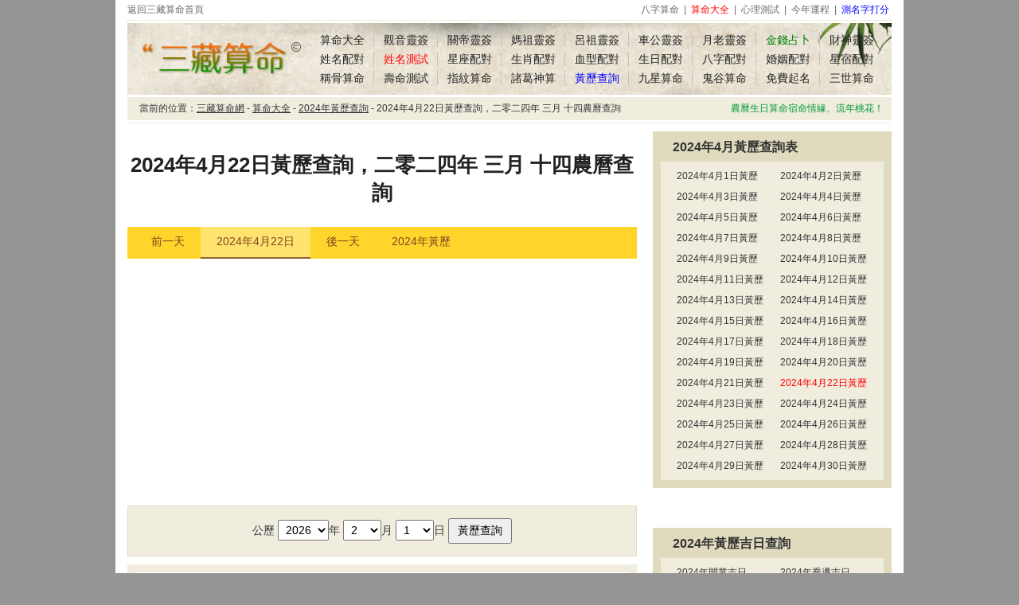

--- FILE ---
content_type: text/html
request_url: https://www.sheup.org/winfo/huangli2024/2024-4-22.html
body_size: 4459
content:
<!DOCTYPE html PUBLIC "-//W3C//DTD XHTML 1.0 Transitional//EN" "http://www.w3.org/TR/xhtml1/DTD/xhtml1-transitional.dtd">
<html xmlns="http://www.w3.org/1999/xhtml">
<head>
<meta http-equiv="Content-Type" content="text/html; charset=utf-8">
<title>2024年4月22日黃歷查詢，二零二四年 三月 十四農曆查詢</title>
<meta name="keywords" content="二零二四年 三月 十四農曆查詢表，2024年4月22日黃歷查詢，2024年4月份陰陽曆查詢">
<meta name="description" content="2024年4月22日黃歷查詢，2024年4月份黃歷日期查詢，農曆二零二四年 三月 十四黃歷吉凶宜忌查詢，干支黃歷 甲辰年 戊辰月 丙辰日，黃歷通勝 2024年4月22日五行查詢，2024年4月22號農曆吉時查詢，回歷1445年10月13日 時辰吉凶查詢，2024年4月22日 星期一日期對照表，二零二四年 三月(小) 十四陰曆陽曆查詢，2024年4月22日是什麼日子。">
<meta name="mobile-agent" content="format=html5; url=http://sheup.org/minfo/huangli2024/2024-4-22.html" />
<meta name="mobile-agent" content="format=xhtml; url=http://sheup.org/minfo/huangli2024/2024-4-22.html" />
<meta http-equiv="Cache-Control" content="no-transform" />
<meta http-equiv="Cache-Control" content="no-siteapp" />
<link rel="alternate" media="only screen and (max-width: 640px)" href="https://sheup.org/minfo/huangli2024/2024-4-22.html">
<link href="/template/css/wide/wide_global.css" rel="stylesheet" type="text/css" />
<link href="/template/css/wide/wide_dig.css" rel="stylesheet" type="text/css" />
<link href="/template/css/wide/wide_huangli.css" rel="stylesheet" type="text/css" />
<script src="/template/js/wide_global.js" type="text/javascript"></script>
<script src="/template/js/module_huangli.js" type="text/javascript"></script>
<script src="/template/js/module_uaredirect.js" type="text/javascript"></script>
<script type="text/javascript">uaredirect("http://sheup.org/minfo/huangli2024/2024-4-22.html");</script>
</head>
<body>
<div class="sanzang">
	<div class="suanming">
		<div class="top_1">
			<div class="t1l"><a href="/">返回三藏算命首頁</a></div>
			<div class="t1r">
				<a href="/main.php">八字算命</a> | 
				<a href="/suanming.php"><font color="red">算命大全</font></a> | 
				<a href="/tag.php">心理測試</a> | 
				<a href="/luck.php">今年運程</a>
				<script type="text/javascript">wide_t2top();</script>
			</div>
		</div>
		<div class="top_2">
			<div class="t2l">
				<h2>二零二四年 三月 十四黃歷查詢，2024年4月22日農曆黃歷查詢，2024年4月22日黃歷日曆</h2>
			</div>
			<div class="t2r">
				<ul>
					<li><a href="/suanming.php">算命大全</a></li>
					<li><a href="/guanyin.php">觀音靈簽</a></li>
					<li><a href="/guandi.php">關帝靈簽</a></li>
					<li><a href="/mazu.php">媽祖靈簽</a></li>
					<li><a href="/lvzu.php">呂祖靈簽</a></li>
					<li><a href="/chegong.php">車公靈簽</a></li>
					<li><a href="/yuelao.php">月老靈簽</a></li>
					<li><a href="/jinqiangua.php"><font color="green">金錢占卜</font></a></li>
					<li class="n2bor"><a href="/caiyun.php">財神靈簽</a></li>
				</ul>
				<ul>
					<li><a href="/xingmingpeidui.php">姓名配對</a></li>
					<li><a href="/xingming_dafen.php"><font color="red">姓名測試</font></a></li>
					<li><a href="/xingzuopeidui.php">星座配對</a></li>
					<li><a href="/shengxiaopeidui.php">生肖配對</a></li>
					<li><a href="/bloodid.php">血型配對</a></li>
					<li><a href="/shengri_peidui.php">生日配對</a></li>
					<li><a href="/bazipeidui.php">八字配對</a></li>
					<li><a href="/hunyinpeidui.php">婚姻配對</a></li>
					<li class="n2bor"><a href="/28xingxiu_peidui.php">星宿配對</a></li>
				</ul>
				<ul>
					<li><a href="/bone.php">稱骨算命</a></li>
					<li><a href="/shoumingceshi.php">壽命測試</a></li>
					<li><a href="/zhiwen.php">指紋算命</a></li>
					<li><a href="/zhuge.php">諸葛神算</a></li>
					<li><a href="/jirichaxun.php"><font color="blue">黃歷查詢</font></a></li>
					<li><a href="/suanming_zhanbu.php">九星算命</a></li>
					<li><a href="/guiguzi_suanming.php">鬼谷算命</a></li>
					<li><a href="/mianfeiqiming.php">免費起名</a></li>
					<li class="n2bor"><a href="/sanshishu.php">三世算命</a></li>
				</ul>
			</div>
		</div>
		<div class="currs">
			<div class="curr_1">
				<div class="curr_left">
					當前的位置：<a href="/">三藏算命網</a> - <a href="/suanming.php">算命大全</a> - <a href="/winfo/huangli2024/">2024年黃歷查詢</a> - 2024年4月22日黃歷查詢，二零二四年 三月 十四農曆查詢
				</div>
				<div class="curr_right"><script type="text/javascript">wide_t2rand();</script></div>
			</div>
		</div>
		<div class="c_1">
			<div class="c1_left">
				<div class="c1l_title">
					<h1>2024年4月22日黃歷查詢，二零二四年 三月 十四農曆查詢</h1>
				</div>
				<div class="c1l_dig">
					<ul>
						
					<li><a href="/winfo/huangli2024/2024-4-21.html">前一天</a></li>
					<li class="now2li"><a href="/winfo/huangli2024/2024-4-22.html">2024年4月22日</a></li>
					<li><a href="/winfo/huangli2024/2024-4-23.html">後一天</a></li>
					<li><a href="/winfo/huangli2024/">2024年黃歷</a></li>

					</ul>
				</div>
				<div class="c1l_push_1">
					<script type="text/javascript">wide_690x60_1();</script>
				</div>
				<div class="c1l_form">
<form action="/action.php?action=huangli" method="POST" name="chahuangli">
<p>
公歷
<select size="1" name="year" class="set_select">
<script type="text/javascript">option_year();</script>
</select>年
<select size="1" name="month" class="set_select">
<script type="text/javascript">option_month();</script>
</select>月
<select size="1" name="day" class="set_select">
<script type="text/javascript">option_day();</script>
</select>日
<input type="submit" class="set_submit" name="huangli" value="黃歷查詢">
</p>
</form>
				</div>
				<div class="c1l_huangli_1">
					<div class="hl1_text">

<p><span>公歷日期：</span><strong>公歷2024年4月22日 星期一</strong></p>
<p><span>農曆日期：</span>農曆二零二四年 三月 十四號，甲辰年三月十四日</p>
<p><span>回歷日期：</span>1445年10月13日</p>
<p><span>干支歷：</span>甲辰年 戊辰月 丙辰日</p>
<p><span>今日五行：</span>沙中土</p>
<p><span>今天周幾：</span>星期一</p>
<p><span>值日星神：</span>青龍（吉星）</p>
<p><span>執位：</span>建日</p>
<p><span>宜：</span>祭拜 祭祀、旅行 旅遊 出行、教牛馬、掃捨、餘事勿取、</p>
<p><span>忌：</span>開光 伐木 安葬 破土</p>
<p><span>沖：</span>沖狗(庚戍)煞南</p>
<p><span>今日胎神占方：</span>廚灶棲外正東</p>
<p><span>吉神宜趨：</span>玉宇 青龍 月空 四相 守日</p>
<p><span>凶神宜忌：</span>月建 小時 土府 月刑</p>
<p><span>彭祖百忌：</span>丙不修灶必見災殃 辰不哭泣必主重喪</p>
<p><span>4月22日星座：</span>4月22日是<strong>金牛座</strong></p>

					</div>
				</div>
									
	<div class="c1l_huangli_2">
		<div class="hl2_title">
			<h3>2024年4月22日 0:00:00-0:59:59 戊子時 時辰吉凶宜忌</h3>
		</div>
		<div class="hl2_text">
<p><strong>2024年4月22日 0點0分-0點59分</strong></p>
<p><span>宜：</span>訂婚 嫁娶 求財 開市 交易 安床 祭祀</p>
<p><span>忌：</span>赴任 修造 移徙 出行 詞訟 祈福 求嗣</p>
<p><span>星神：</span>天牢 六戊   三合 福星</p>
<p><span>時辰沖煞：</span>沖馬煞南</p>
<p><span>時辰沖生肖：</span>沖馬（時沖壬午），<span>時辰煞方：</span>煞南</p>
		</div>
	</div>
					
	<div class="c1l_huangli_2">
		<div class="hl2_title">
			<h3>2024年4月22日 1:00:00-2:59:59 己丑時 時辰吉凶宜忌</h3>
		</div>
		<div class="hl2_text">
<p><strong>2024年4月22日 1點0分-2點59分</strong></p>
<p><span>宜：</span>安葬 求財 見貴 嫁娶 進人口 移徙</p>
<p><span>忌：</span>赴任 出行 修造 動土</p>
<p><span>星神：</span>元武 旬空   太陰 國印</p>
<p><span>時辰沖煞：</span>沖羊煞東</p>
<p><span>時辰沖生肖：</span>沖羊（時沖癸未），<span>時辰煞方：</span>煞東</p>
		</div>
	</div>
					
	<div class="c1l_huangli_2">
		<div class="hl2_title">
			<h3>2024年4月22日 3:00:00-4:59:59 庚寅時 時辰吉凶宜忌</h3>
		</div>
		<div class="hl2_text">
<p><strong>2024年4月22日 3點0分-4點59分</strong></p>
<p><span>宜：</span>求嗣 嫁娶 移徙 入宅 開市 交易 安葬 作灶 祭祀 祈福 齋醮 酬神 赴任 出行</p>
<p><span>忌：</span>修造 動土</p>
<p><span>星神：</span>地兵   長生 司命 驛馬</p>
<p><span>時辰沖煞：</span>沖猴煞北</p>
<p><span>時辰沖生肖：</span>沖猴（時沖甲申），<span>時辰煞方：</span>煞北</p>
		</div>
	</div>
					
	<div class="c1l_huangli_2">
		<div class="hl2_title">
			<h3>2024年4月22日 5:00:00-6:59:59 辛卯時 時辰吉凶宜忌</h3>
		</div>
		<div class="hl2_text">
<p><strong>2024年4月22日 5點0分-6點59分</strong></p>
<p><span>宜：</span></p>
<p><span>忌：</span>祭祀 祈福 齋醮 酬神 赴任 出行</p>
<p><span>星神：</span>狗食 日害 勾陳   </p>
<p><span>時辰沖煞：</span>沖雞煞西</p>
<p><span>時辰沖生肖：</span>沖雞（時沖乙酉），<span>時辰煞方：</span>煞西</p>
		</div>
	</div>
					
	<div class="c1l_huangli_2">
		<div class="hl2_title">
			<h3>2024年4月22日 7:00:00-8:59:59 壬辰時 時辰吉凶宜忌</h3>
		</div>
		<div class="hl2_text">
<p><strong>2024年4月22日 7點0分-8點59分</strong></p>
<p><span>宜：</span>造橋 乘船 赴任 出行 祭祀 祈福 齋醮 開光</p>
<p><span>忌：</span></p>
<p><span>星神：</span>訂婚 嫁娶 安床 移徙 入宅 修造 安葬</p>
<p><span>時辰沖煞：</span>沖狗煞南</p>
<p><span>時辰沖生肖：</span>沖狗（時沖丙戍    建刑 不遇 路空   青龍），<span>時辰煞方：</span>煞南</p>
		</div>
	</div>
					
	<div class="c1l_huangli_2">
		<div class="hl2_title">
			<h3>2024年4月22日 9:00:00-10:59:59 癸巳時 時辰吉凶宜忌</h3>
		</div>
		<div class="hl2_text">
<p><strong>2024年4月22日 9點0分-10點59分</strong></p>
<p><span>宜：</span>修造 蓋屋 移徙 作灶 安床 入宅 開市 求財 見貴 訂婚 嫁娶</p>
<p><span>忌：</span>祭祀 祈福 齋醮 開光 赴任 出行</p>
<p><span>星神：</span>路空   明堂 日祿 五符</p>
<p><span>時辰沖煞：</span>沖豬煞東</p>
<p><span>時辰沖生肖：</span>沖豬（時沖丁亥），<span>時辰煞方：</span>煞東</p>
		</div>
	</div>
					
	<div class="c1l_huangli_2">
		<div class="hl2_title">
			<h3>2024年4月22日 11:00:00-12:59:59 甲午時 時辰吉凶宜忌</h3>
		</div>
		<div class="hl2_text">
<p><strong>2024年4月22日 11點0分-12點59分</strong></p>
<p><span>宜：</span>求嗣 嫁娶 移徙 入宅 開市 交易 修造 安葬 祈福 出行 求財</p>
<p><span>忌：</span>赴任 詞訟</p>
<p><span>星神：</span>天刑   帝旺 大進 貪狼</p>
<p><span>時辰沖煞：</span>沖鼠煞北</p>
<p><span>時辰沖生肖：</span>沖鼠（時沖戊子），<span>時辰煞方：</span>煞北</p>
		</div>
	</div>
					
	<div class="c1l_huangli_2">
		<div class="hl2_title">
			<h3>2024年4月22日 13:00:00-14:59:59 乙未時 時辰吉凶宜忌</h3>
		</div>
		<div class="hl2_text">
<p><strong>2024年4月22日 13點0分-14點59分</strong></p>
<p><span>宜：</span>赴任 見貴 求財 出行 嫁娶 進人口 移徙 安葬</p>
<p><span>忌：</span>修造 動土 朱雀須用 鳳凰符制   否則   諸事不宜</p>
<p><span>星神：</span>日殺 朱雀   右弼</p>
<p><span>時辰沖煞：</span>沖牛煞西</p>
<p><span>時辰沖生肖：</span>沖牛（時沖己丑），<span>時辰煞方：</span>煞西</p>
		</div>
	</div>
					
	<div class="c1l_huangli_2">
		<div class="hl2_title">
			<h3>2024年4月22日 15:00:00-16:59:59 丙申時 時辰吉凶宜忌</h3>
		</div>
		<div class="hl2_text">
<p><strong>2024年4月22日 15點0分-16點59分</strong></p>
<p><span>宜：</span>祈福 求嗣 訂婚 嫁娶 出行 求財 開市 交易 安床</p>
<p><span>忌：</span>上梁 蓋屋 入殮</p>
<p><span>星神：</span>天兵   喜神 三合 金匱</p>
<p><span>時辰沖煞：</span>沖虎煞南</p>
<p><span>時辰沖生肖：</span>沖虎（時沖庚寅），<span>時辰煞方：</span>煞南</p>
		</div>
	</div>
					
	<div class="c1l_huangli_2">
		<div class="hl2_title">
			<h3>2024年4月22日 17:00:00-18:59:59 丁酉時 時辰吉凶宜忌</h3>
		</div>
		<div class="hl2_text">
<p><strong>2024年4月22日 17點0分-18點59分</strong></p>
<p><span>宜：</span>祈福 求嗣 訂婚 嫁娶 出行 求財 開市 交易 安床 祭祀 修造 入宅 安葬</p>
<p><span>忌：</span></p>
<p><span>星神：</span>六合 貴人 天赦 寶光</p>
<p><span>時辰沖煞：</span>沖兔煞東</p>
<p><span>時辰沖生肖：</span>沖兔（時沖辛卯），<span>時辰煞方：</span>煞東</p>
		</div>
	</div>
					
	<div class="c1l_huangli_2">
		<div class="hl2_title">
			<h3>2024年4月22日 19:00:00-20:59:59 戊戌時 時辰吉凶宜忌</h3>
		</div>
		<div class="hl2_text">
<p><strong>2024年4月22日 19點0分-20點59分</strong></p>
<p><span>宜：</span></p>
<p><span>忌：</span>日時相沖 諸事不宜</p>
<p><span>星神：</span>日破   </p>
<p><span>時辰沖煞：</span>沖龍煞北</p>
<p><span>時辰沖生肖：</span>沖龍（時沖壬辰），<span>時辰煞方：</span>煞北</p>
		</div>
	</div>
					
	<div class="c1l_huangli_2">
		<div class="hl2_title">
			<h3>2024年4月22日 21:00:00-22:59:59 己亥時 時辰吉凶宜忌</h3>
		</div>
		<div class="hl2_text">
<p><strong>2024年4月22日 21點0分-22點59分</strong></p>
<p><span>宜：</span>蓋屋 移徙 安床 入宅 開市 開倉 祭祀 祈福 酬神 出行 求財 見貴 訂婚 嫁娶</p>
<p><span>忌：</span>開光 修造 安葬</p>
<p><span>星神：</span>大退   玉堂 貴人 少微</p>
<p><span>時辰沖煞：</span>沖蛇煞西</p>
<p><span>時辰沖生肖：</span>沖蛇（時沖癸巳），<span>時辰煞方：</span>煞西</p>
		</div>
	</div>
					
	<div class="c1l_huangli_2">
		<div class="hl2_title">
			<h3>2024年4月22日 23:00:00-23:59:59 庚子時 時辰吉凶宜忌</h3>
		</div>
		<div class="hl2_text">
<p><strong>2024年4月22日 23點0分-23點59分</strong></p>
<p><span>宜：</span>嫁娶 移徙 開市 安葬</p>
<p><span>忌：</span>白虎鬚用 麒麟符制   否則   諸事不宜 赴任 出行 求財 修造 動土</p>
<p><span>星神：</span>白虎 旬空 地兵   貪狼</p>
<p><span>時辰沖煞：</span>沖馬煞南</p>
<p><span>時辰沖生肖：</span>沖馬（時沖甲午），<span>時辰煞方：</span>煞南</p>
		</div>
	</div>

			</div>
			<div class="c1_right">
				<div class="c1r_1">
					<div class="c1r1_title">
						<h3>2024年4月黃歷查詢表</h3>
					</div>
					<div class="c1r1_list_1">
						<ul>
							<li><a href="/winfo/huangli2024/2024-4-1.html">2024年4月1日黃歷</a></li><li><a href="/winfo/huangli2024/2024-4-2.html">2024年4月2日黃歷</a></li><li><a href="/winfo/huangli2024/2024-4-3.html">2024年4月3日黃歷</a></li><li><a href="/winfo/huangli2024/2024-4-4.html">2024年4月4日黃歷</a></li><li><a href="/winfo/huangli2024/2024-4-5.html">2024年4月5日黃歷</a></li><li><a href="/winfo/huangli2024/2024-4-6.html">2024年4月6日黃歷</a></li><li><a href="/winfo/huangli2024/2024-4-7.html">2024年4月7日黃歷</a></li><li><a href="/winfo/huangli2024/2024-4-8.html">2024年4月8日黃歷</a></li><li><a href="/winfo/huangli2024/2024-4-9.html">2024年4月9日黃歷</a></li><li><a href="/winfo/huangli2024/2024-4-10.html">2024年4月10日黃歷</a></li><li><a href="/winfo/huangli2024/2024-4-11.html">2024年4月11日黃歷</a></li><li><a href="/winfo/huangli2024/2024-4-12.html">2024年4月12日黃歷</a></li><li><a href="/winfo/huangli2024/2024-4-13.html">2024年4月13日黃歷</a></li><li><a href="/winfo/huangli2024/2024-4-14.html">2024年4月14日黃歷</a></li><li><a href="/winfo/huangli2024/2024-4-15.html">2024年4月15日黃歷</a></li><li><a href="/winfo/huangli2024/2024-4-16.html">2024年4月16日黃歷</a></li><li><a href="/winfo/huangli2024/2024-4-17.html">2024年4月17日黃歷</a></li><li><a href="/winfo/huangli2024/2024-4-18.html">2024年4月18日黃歷</a></li><li><a href="/winfo/huangli2024/2024-4-19.html">2024年4月19日黃歷</a></li><li><a href="/winfo/huangli2024/2024-4-20.html">2024年4月20日黃歷</a></li><li><a href="/winfo/huangli2024/2024-4-21.html">2024年4月21日黃歷</a></li><li><a href="/winfo/huangli2024/2024-4-22.html"><font color="red">2024年4月22日黃歷</font></a></li><li><a href="/winfo/huangli2024/2024-4-23.html">2024年4月23日黃歷</a></li><li><a href="/winfo/huangli2024/2024-4-24.html">2024年4月24日黃歷</a></li><li><a href="/winfo/huangli2024/2024-4-25.html">2024年4月25日黃歷</a></li><li><a href="/winfo/huangli2024/2024-4-26.html">2024年4月26日黃歷</a></li><li><a href="/winfo/huangli2024/2024-4-27.html">2024年4月27日黃歷</a></li><li><a href="/winfo/huangli2024/2024-4-28.html">2024年4月28日黃歷</a></li><li><a href="/winfo/huangli2024/2024-4-29.html">2024年4月29日黃歷</a></li><li><a href="/winfo/huangli2024/2024-4-30.html">2024年4月30日黃歷</a></li>
						</ul>
					</div>
				</div>
				<div class="c1r_2">
					<script type="text/javascript">wide_300x300_2();</script>
				</div>
								<div class="c1r_1">
					<div class="c1r1_title">
						<h3>2024年黃歷吉日查詢</h3>
					</div>
					<div class="c1r1_list_1">
						<ul>
							<li><a href="/winfo/huangli2024/2024jiri_1.php">2024年開業吉日</a></li><li><a href="/winfo/huangli2024/2024jiri_2.php">2024年喬遷吉日</a></li><li><a href="/winfo/huangli2024/2024jiri_3.php">2024年搬家吉日</a></li><li><a href="/winfo/huangli2024/2024jiri_4.php">2024年結婚吉日</a></li><li><a href="/winfo/huangli2024/2024jiri_5.php">2024年動土吉日</a></li><li><a href="/winfo/huangli2024/2024jiri_6.php">2024年訂婚吉日</a></li><li><a href="/winfo/huangli2024/2024jiri_7.php">2024年旅行吉日</a></li><li><a href="/winfo/huangli2024/2024jiri_8.php">2024年裝修吉日</a></li><li><a href="/winfo/huangli2024/2024jiri_9.php">2024年理發吉日</a></li><li><a href="/winfo/huangli2024/2024jiri_10.php">2024年掛匾吉日</a></li><li><a href="/winfo/huangli2024/2024jiri_11.php">2024年安葬吉日</a></li><li><a href="/winfo/huangli2024/2024jiri_12.php">2024年入殮吉日</a></li><li><a href="/winfo/huangli2024/2024jiri_13.php">2024年生子吉日</a></li><li><a href="/winfo/huangli2024/2024jiri_14.php">2024年買車吉日</a></li><li><a href="/winfo/huangli2024/2024jiri_15.php">2024年交易吉日</a></li><li><a href="/winfo/huangli2024/2024jiri_16.php">2024年祭拜吉日</a></li><li><a href="/winfo/huangli2024/2024jiri_17.php">2024年收養吉日</a></li>
						</ul>
					</div>
				</div>
				<div class="c1r_1">
					<div class="c1r1_title">
						<h3>年份黃歷查詢表</h3>
					</div>
					<div class="c1r1_list_1">
						<ul>
							<li><a href="/winfo/huangli2024/">2024年日曆黃歷</a></li><li><a href="/winfo/huangli2025/">2025年日曆黃歷</a></li><li><a href="/winfo/huangli2026/">2026年日曆黃歷</a></li><li><a href="/winfo/huangli2027/">2027年日曆黃歷</a></li><li><a href="/winfo/huangli2028/">2028年日曆黃歷</a></li><li><a href="/winfo/huangli2029/">2029年日曆黃歷</a></li><li><a href="/winfo/huangli2030/">2030年日曆黃歷</a></li><li><a href="/winfo/huangli2031/">2031年日曆黃歷</a></li><li><a href="/winfo/huangli2032/">2032年日曆黃歷</a></li><li><a href="/winfo/huangli2033/">2033年日曆黃歷</a></li><li><a href="/winfo/huangli2034/">2034年日曆黃歷</a></li><li><a href="/winfo/huangli2035/">2035年日曆黃歷</a></li><li><a href="/winfo/huangli2036/">2036年日曆黃歷</a></li><li><a href="/winfo/huangli2037/">2037年日曆黃歷</a></li><li><a href="/winfo/huangli2010/">2010年日曆黃歷</a></li><li><a href="/winfo/huangli2009/">2009年日曆黃歷</a></li>
						</ul>
					</div>
				</div>
				<div class="c1r_2">
					<script type="text/javascript">wide_300x300_1();</script>
				</div>
				<div class="c1r_1">
					<div class="c1r1_title">猜你喜歡</div>
					<div class="c1r1_list_1">
						<script type="text/javascript">wide_map2link();</script>
					</div>
				</div>
			</div>
		</div>
		<div class="footers">
			<div class="f1">
				<p><a href="/">三藏算命网</a>  <a href="/winfo/huangli2024/">2024年黃歷查詢</a> &copy; 2005 - 2026 版權所有</p>
			</div>
			<div class="f2">
				<p>
				<a href="/info.php">系統說明</a> | <a href="/suanmingwang.php">站內導航</a>
				<script type="text/javascript">wide_f2link();</script>
				</p>
				<p>&nbsp;</p>
			</div>
		</div>
	</div>
</div>
<script defer src="https://static.cloudflareinsights.com/beacon.min.js/vcd15cbe7772f49c399c6a5babf22c1241717689176015" integrity="sha512-ZpsOmlRQV6y907TI0dKBHq9Md29nnaEIPlkf84rnaERnq6zvWvPUqr2ft8M1aS28oN72PdrCzSjY4U6VaAw1EQ==" data-cf-beacon='{"version":"2024.11.0","token":"bf4d1a633a95404bac19974f1999adc5","r":1,"server_timing":{"name":{"cfCacheStatus":true,"cfEdge":true,"cfExtPri":true,"cfL4":true,"cfOrigin":true,"cfSpeedBrain":true},"location_startswith":null}}' crossorigin="anonymous"></script>
</body>
</html>

--- FILE ---
content_type: text/html; charset=utf-8
request_url: https://www.google.com/recaptcha/api2/aframe
body_size: 267
content:
<!DOCTYPE HTML><html><head><meta http-equiv="content-type" content="text/html; charset=UTF-8"></head><body><script nonce="Y9lj31Rf_Hm-iqDlvykE8A">/** Anti-fraud and anti-abuse applications only. See google.com/recaptcha */ try{var clients={'sodar':'https://pagead2.googlesyndication.com/pagead/sodar?'};window.addEventListener("message",function(a){try{if(a.source===window.parent){var b=JSON.parse(a.data);var c=clients[b['id']];if(c){var d=document.createElement('img');d.src=c+b['params']+'&rc='+(localStorage.getItem("rc::a")?sessionStorage.getItem("rc::b"):"");window.document.body.appendChild(d);sessionStorage.setItem("rc::e",parseInt(sessionStorage.getItem("rc::e")||0)+1);localStorage.setItem("rc::h",'1769978937849');}}}catch(b){}});window.parent.postMessage("_grecaptcha_ready", "*");}catch(b){}</script></body></html>

--- FILE ---
content_type: text/css
request_url: https://www.sheup.org/template/css/wide/wide_dig.css
body_size: -169
content:
.sanzang .suanming .c_1 .c1_left .c1l_dig{
	float:left;
	width:640px;
	background:#ffd52b;
	margin-bottom:20px;
}
.sanzang .suanming .c_1 .c1_left .c1l_dig ul{
	float:left;
	width:620px;
	padding:0 10px;
}
.sanzang .suanming .c_1 .c1_left .c1l_dig ul li{
	float:left;
	padding:10px 20px;
	font-size:14px;
	color:#7e4521;
}
.sanzang .suanming .c_1 .c1_left .c1l_dig ul li a{
	color:#7e4521;
}
.sanzang .suanming .c_1 .c1_left .c1l_dig ul li.now2li{
	background:#ffe36f;
	border-bottom:2px solid #95622F;
}






--- FILE ---
content_type: text/css
request_url: https://www.sheup.org/template/css/wide/wide_huangli.css
body_size: 235
content:
.sanzang .suanming .c_1 .c1_left .c1l_huangli_1{
	float:left;
	width:620px;
	padding:10px;
	background:#F0EDDF;
	margin-bottom:15px;
}
.sanzang .suanming .c_1 .c1_left .c1l_huangli_1 .hl1_text{
	float:left;
	width:600px;
	padding:10px;
	font-size:16px;
	color:#000000;
	line-height:28px;
	background:#FFFFFF;
}
.sanzang .suanming .c_1 .c1_left .c1l_huangli_1 .hl1_text p{
	padding:3px 0;
}
.sanzang .suanming .c_1 .c1_left .c1l_huangli_1 .hl1_text span{
	color:#cc3300;
	font-size:16px;
}

.sanzang .suanming .c_1 .c1_left .c1l_huangli_2{
	float:left;
	width:640px;
	margin-bottom:15px;
}
.sanzang .suanming .c_1 .c1_left .c1l_huangli_2 .hl2_title{
	float:left;
	width:600px;
	padding:0 20px;
	line-height:20px;
	background:url("/images/wide/hlsc_title_bg2ban.png") repeat-x left center;
}
.sanzang .suanming .c_1 .c1_left .c1l_huangli_2 .hl2_title h3{
	padding:0 5px;
	display:inline-table;
	background:#FFFFFF;
}
.sanzang .suanming .c_1 .c1_left .c1l_huangli_2 .hl2_text{
	float:left;
	width:600px;
	padding:10px 14px;
	font-size:14px;
	color:#000000;
	line-height:24px;
	border-width:0 6px 6px 6px;
	border-style:solid;
	border-color:#F0EDDF;
	background:#FFFFFF;
}
.sanzang .suanming .c_1 .c1_left .c1l_huangli_2 .hl2_text span{
	color:#cc3300;
	font-size:14px;
}

.sanzang .suanming .c_1 .c1_left .c1l_huangli_2 .hl2_text span.yj2k{
	padding:0 5px;
	color:#333333;
	background:#FFFF00;
}

.sanzang .suanming .c_1 .c1_left .c1l_huangli_3{
	float:left;
	width:638px;
	border:1px solid #DDDED1;
	background:#EFF0DC;
	margin-bottom:15px;
}
.sanzang .suanming .c_1 .c1_left .c1l_huangli_3 .hl3_title{
	float:left;
	width:638px;
	line-height:32px;
	text-align:center;
	color:#666666;
	border-bottom:1px solid #DDDED1;
}
.sanzang .suanming .c_1 .c1_left .c1l_huangli_3 .hl3_title h2{
	font-size:18px;
}
.sanzang .suanming .c_1 .c1_left .c1l_huangli_3 .hl3_list{
	float:left;
	width:620px;
	padding:9px;
	background:#F5F6EB;
}
.sanzang .suanming .c_1 .c1_left .c1l_huangli_3 .hl3_list ul{
	float:left;
	width:620px;
}
.sanzang .suanming .c_1 .c1_left .c1l_huangli_3 .hl3_list ul li{
	float:left;
	width:155px;
	font-size:14px;
	line-height:26px;
}


.sanzang .suanming .c_1 .c1_left .c1l_huangli_li2{
	float:left;
	width:638px;
	border:1px solid #DDDED1;
	background:#EFF0DC;
	margin-bottom:15px;
}
.sanzang .suanming .c_1 .c1_left .c1l_huangli_li2 .hli2_title{
	float:left;
	width:638px;
	line-height:32px;
	text-align:center;
	color:#666666;
	border-bottom:1px solid #DDDED1;
}
.sanzang .suanming .c_1 .c1_left .c1l_huangli_li2 .hli2_title h2{
	font-size:18px;
}
.sanzang .suanming .c_1 .c1_left .c1l_huangli_li2 .hli2_list{
	float:left;
	width:600px;
	padding:9px 19px;
	background:#F5F6EB;
}
.sanzang .suanming .c_1 .c1_left .c1l_huangli_li2 .hli2_list ul{
	float:left;
	width:600px;
}
.sanzang .suanming .c_1 .c1_left .c1l_huangli_li2 .hli2_list ul li{
	float:left;
	width:300px;
	font-size:12px;
	line-height:24px;
}

--- FILE ---
content_type: application/javascript
request_url: https://www.sheup.org/template/js/module_huangli.js
body_size: -206
content:
function option_year(){
	var n2t = new Date();
	var sy = n2t.getFullYear();
	for(I=1902;I<2038;I++){
		if(I == sy){
			document.write('<option value='+I+' selected>'+I+'</option>');
		}else{
			document.write('<option value='+I+'>'+I+'</option>');
		}
	}
}
function option_month(){
	var n2t = new Date();
	var sm = n2t.getMonth()+1;
	for(I=1;I<13;I++){
		if(I == sm){
			document.write('<option value='+I+' selected>'+I+'</option>');
		}else{
			document.write('<option value='+I+'>'+I+'</option>');
		}
	}
}
function option_day(){
	var n2t = new Date();
	var sd = n2t.getDate();
	for(I=1;I<32;I++){
		if(I == sd){
			document.write('<option value='+I+' selected>'+I+'</option>');
		}else{
			document.write('<option value='+I+'>'+I+'</option>');
		}
	}
}